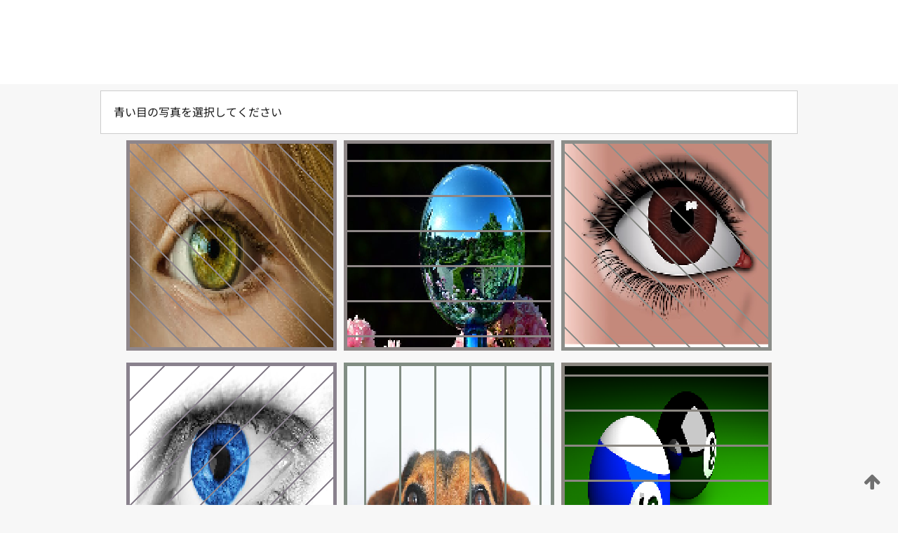

--- FILE ---
content_type: text/html;charset=UTF-8
request_url: https://patentscope.wipo.int/search/ja/detail.jsf?docId=WO2014097766
body_size: 261255
content:
<!DOCTYPE html>
<html xmlns="http://www.w3.org/1999/xhtml"><head id="j_idt2">
	<meta http-equiv="X-UA-Compatible" content="IE=edge" />
	<meta lang="ja" http-equiv="Content-Type" content="text/html;charset=utf-8" charset="utf-8" />

	
	<meta name="viewport" content="width=device-width, initial-scale=1.0, minimum-scale=1.0, maximum-scale=1.0" />
	
	<meta name="apple-mobile-web-app-capable" content="yes" />
	
	<meta name="apple-mobile-web-app-status-bar-style" content="black-translucent" />
		<meta name="Description" content="This patent search tool allows you not only to search the PCT database of about 2 million International Applications but also the worldwide patent collections. This search facility features: flexible search syntax; automatic word stemming and relevance ranking; as well as graphical results." />
		<meta name="Cache-Control" content="no-cache,no-store,must-revalidate" />
		<meta name="Expires" content="0" />
		<meta name="Pragma" content="no-cache" />
	
	<title>WIPO - 国際・国内特許データベース検索</title><link type="text/css" rel="stylesheet" href="/search/javax.faces.resource/theme.css.jsf?ln=primefaces-wipo" /><link type="text/css" rel="stylesheet" href="/search/javax.faces.resource/primefaces/fa/font-awesome.css.xhtml" /><script type="text/javascript" src="/search/javax.faces.resource/omnifaces.js.jsf;jsessionid=60408DCAF0C1116418310EADCEBA3408.wapp2nC?ln=omnifaces&amp;v=2.6.9"></script><link type="text/css" rel="stylesheet" href="/search/javax.faces.resource/css/components.css.jsf;jsessionid=60408DCAF0C1116418310EADCEBA3408.wapp2nC?ln=w-ps-cc" /><link type="text/css" rel="stylesheet" href="/search/javax.faces.resource/css/components.css.jsf;jsessionid=60408DCAF0C1116418310EADCEBA3408.wapp2nC?ln=ps-cc" /><link type="text/css" rel="stylesheet" href="/search/javax.faces.resource/css/common/common.css.jsf;jsessionid=60408DCAF0C1116418310EADCEBA3408.wapp2nC" /><link type="text/css" rel="stylesheet" href="/search/javax.faces.resource/css/common/primefaces-custom.css.jsf;jsessionid=60408DCAF0C1116418310EADCEBA3408.wapp2nC" /><link type="text/css" rel="stylesheet" href="/search/javax.faces.resource/css/common/wfaces-custom.css.jsf;jsessionid=60408DCAF0C1116418310EADCEBA3408.wapp2nC" /><link type="text/css" rel="stylesheet" href="/search/javax.faces.resource/css/wipo/ps-ulf-compatibility.css.jsf;jsessionid=60408DCAF0C1116418310EADCEBA3408.wapp2nC" /><link type="text/css" rel="stylesheet" href="/search/javax.faces.resource/primefaces/components.css.xhtml;jsessionid=60408DCAF0C1116418310EADCEBA3408.wapp2nC" /><script type="text/javascript" src="/search/javax.faces.resource/primefaces/jquery/jquery.js.xhtml;jsessionid=60408DCAF0C1116418310EADCEBA3408.wapp2nC"></script><script type="text/javascript" src="/search/javax.faces.resource/primefaces/core.js.xhtml;jsessionid=60408DCAF0C1116418310EADCEBA3408.wapp2nC"></script><script type="text/javascript" src="/search/javax.faces.resource/primefaces/components.js.xhtml;jsessionid=60408DCAF0C1116418310EADCEBA3408.wapp2nC"></script><script type="text/javascript" src="/search/javax.faces.resource/primefaces/jquery/jquery-plugins.js.xhtml;jsessionid=60408DCAF0C1116418310EADCEBA3408.wapp2nC"></script><script type="text/javascript" src="/search/javax.faces.resource/jsf.js.jsf;jsessionid=60408DCAF0C1116418310EADCEBA3408.wapp2nC?ln=javax.faces"></script><style type="text/css">
		/*	When the drawerTriggering element has a top/bottom padding/margin (as the mainmenu items), 
			the position of the drawer must be updated correspondignly.*/
		.settings-drawer.b-drawer.wf-drawer-fix-position {
			top: -0.75rem;
		}	
	</style><style type="text/css">
		/*	When the drawerTriggering element has a top/bottom padding/margin (as the mainmenu items), 
			the position of the drawer must be updated correspondignly.*/
		.feedback-drawer.b-drawer.wf-drawer-fix-position {
			top: -0.75rem;
		}
		
		.feedback-message {
			margin-top: 1rem;
		}
	</style><style type="text/css">
		/*	When the drawerTriggering element has a top/bottom padding/margin (as the mainmenu items), 
			the position of the drawer must be updated correspondignly.*/
		.feedback-drawer.b-drawer.wf-drawer-fix-position {
			top: -0.75rem;
		}
	</style><script type="text/javascript">if(window.PrimeFaces){PrimeFaces.settings.locale='ja';}</script>
		<link href="/search/javax.faces.resource/w/css/wfaces.css.xhtml?v=1.0&amp;b=" rel="stylesheet" />




	<script>
		var APP_CTX='/search';
	</script>
		<script src="/search/javax.faces.resource/w/js/wfaces.js.xhtml?v=1.0&amp;b="></script><script type="text/javascript">
		epctmsg.lbl_designations_specific="特定";
		epctmsg.lbl_designations_none="なし";
		epctmsg.lbl_designations_all="すべて";
		epctmsg.lbl_designations_changeSelec="選択を変更";
		epctmsg.lbl_designations_chooseDesig="追記欄に記載する指定国を選択";
		epctmsg.no_results_text="次に一致する結果なし:";
	</script><script type="text/javascript" src="/search/javax.faces.resource/js/psa.js.jsf;jsessionid=60408DCAF0C1116418310EADCEBA3408.wapp2nC"></script>
			<script src="https://webcomponents.wipo.int/polyfills/webcomponents-loader.js"></script>
	  		
	  		<script src="https://webcomponents.wipo.int/wipo-navbar/wipo-navbar.js"></script><script type="text/javascript" src="/search/javax.faces.resource/js/components.js.jsf;jsessionid=60408DCAF0C1116418310EADCEBA3408.wapp2nC?ln=w-ps-cc"></script></head><body dir="ltr">
<div class="wf-overlayPanel"></div><div id="pageBlockUI" class="ui-blockui-content ui-widget ui-widget-content ui-corner-all ui-helper-hidden ui-shadow">
	<div class="b-infobox b-infobox--has-spinner">
	  <h4 class="b-infobox__title">
	    処理中
	  </h4>
	  <div class="b-infobox__text">
	    <p>
	    	しばらくお待ちください...
	    </p>
	  </div>
	</div></div><script id="pageBlockUI_s" type="text/javascript">$(function(){PrimeFaces.cw("BlockUI","widget_pageBlockUI",{id:"pageBlockUI",block:"@(.b-page)"});});</script>
<div class="b-page b-page--application">
	<div class="b-navigation b-navigation--has-close"><wipo-navbar appId='app-0072' applicationName='PATENTSCOPE' applicationLink='/search/ja' applicationCategory='patents' login='/search/wiposso/login' logout='/search/wiposso/logout' sso='unauthenticated' language='ja' languageOptions='[{"code":"en","name":null,"link":"/search/en/detail.jsf?docId=WO2014097766","targetTab":null},{"code":"fr","name":null,"link":"/search/fr/detail.jsf?docId=WO2014097766","targetTab":null},{"code":"de","name":null,"link":"/search/de/detail.jsf?docId=WO2014097766","targetTab":null},{"code":"es","name":null,"link":"/search/es/detail.jsf?docId=WO2014097766","targetTab":null},{"code":"pt","name":null,"link":"/search/pt/detail.jsf?docId=WO2014097766","targetTab":null},{"code":"ru","name":null,"link":"/search/ru/detail.jsf?docId=WO2014097766","targetTab":null},{"code":"ja","name":null,"link":null,"targetTab":null},{"code":"zh","name":null,"link":"/search/zh/detail.jsf?docId=WO2014097766","targetTab":null},{"code":"ko","name":null,"link":"/search/ko/detail.jsf?docId=WO2014097766","targetTab":null},{"code":"ar","name":null,"link":"/search/ar/detail.jsf?docId=WO2014097766","targetTab":null}]' userOptions='[{"code":null,"name":"最近実行した検索","link":"/search/ja/reg/user_session_queries.jsf","targetTab":"_self"},{"code":null,"name":"保存した検索条件","link":"/search/ja/reg/user_queries.jsf","targetTab":"_self"},{"code":null,"name":"マーカッシュ構造検索 (バッチ処理)","link":"/search/ja/chemc/batches.jsf","targetTab":"_self"},{"code":null,"name":"出願のウォッチリスト","link":"/search/ja/reg/watching.jsf","targetTab":"_self"}]' helpOptions='[{"code":"contact","name":null,"link":"https://www3.wipo.int/contact/en/area.jsp?area=patentscope-db","targetTab":null},{"code":"faq","name":null,"link":"https://www.wipo.int/patentscope/en/faqs_patentscope.html","targetTab":null}]' helpMore='[{"code":null,"name":"PATENTSCOPE ユーザコミュニティ","link":"https://www.linkedin.com/groups/9811620/","targetTab":"_blank"},{"code":null,"name":"PATENTSCOPE ヘルプ","link":"/search/ja/help/help.jsf","targetTab":"_self"},{"code":null,"name":"ご利用条件","link":"https://www.wipo.int/patentscope/en/data/terms_patentscope.html","targetTab":"_blank"},{"code":null,"name":"プライバシーポリシー","link":"https://www.wipo.int/tools/ja/privacy_policy-ipportal.html","targetTab":"_blank"}]' hide-search='true'><div style='background:black; height: 48px; width: 100%'></div></wipo-navbar>
		
		
		<div class="b-navigation-floater-bottom">
			<a class="fa fa-fw fa-arrow-up" style="text-decoration:none; float: right; color: #707070; font-size: 26px; margin: 20px;" onclick="wscrollToTop();"></a>
		</div>
		
	</div>


	
	
	
	<div id="popups">
	</div>
	
	
	
	
	<div class="c-left-watermark">
	</div><div class="ps-no-content">
<form id="psCaptchaForm" name="psCaptchaForm" method="post" action="/search/ja/detail.jsf;jsessionid=60408DCAF0C1116418310EADCEBA3408.wapp2nC?docId=WO2014097766" enctype="application/x-www-form-urlencoded">
<input type="hidden" name="psCaptchaForm" value="psCaptchaForm" />
<span id="psCaptchaForm:psCaptchaPanel">
		
		<div class="b-step b-pointer-scope">
	 
			 <div class="b-step__content">
		    	
		    	<div class="b-step__content-top">
						
	<div class="b-view-panel    ">
		<div class="b-view-panel__content ">
			
			<div class="b-view-panel__fold-in">
				<div class="b-view-panel__section ">青い目の写真を選択してください
				</div>
			</div>
		</div>
		
		<div class="b-view-panel__actions">
			<div class="b-view-panel__action-secondary">
			</div>
			<div class="b-view-panel__action-primary">
			</div>
		</div>


	</div>
				
				<div style="display: flex; justify-content: center;"><table id="psCaptchaForm:graph">
<tbody>
<tr>
<td><a id="psCaptchaForm:click1" href="#" class="ui-commandlink ui-widget" onclick="PrimeFaces.ab({s:&quot;psCaptchaForm:click1&quot;,u:&quot;psCaptchaForm:psCaptchaPanel&quot;});return false;"><img id="psCaptchaForm:image1" src="[data-uri]" alt="" class="ps-captcha-img" /></a></td>
<td><a id="psCaptchaForm:click2" href="#" class="ui-commandlink ui-widget" onclick="PrimeFaces.ab({s:&quot;psCaptchaForm:click2&quot;,u:&quot;psCaptchaForm:psCaptchaPanel&quot;});return false;"><img id="psCaptchaForm:image2" src="[data-uri]" alt="" class="ps-captcha-img" /></a></td>
<td><a id="psCaptchaForm:click3" href="#" class="ui-commandlink ui-widget" onclick="PrimeFaces.ab({s:&quot;psCaptchaForm:click3&quot;,u:&quot;psCaptchaForm:psCaptchaPanel&quot;});return false;"><img id="psCaptchaForm:image3" src="[data-uri]" alt="" class="ps-captcha-img" /></a></td>
</tr>
<tr>
<td><a id="psCaptchaForm:click4" href="#" class="ui-commandlink ui-widget" onclick="PrimeFaces.ab({s:&quot;psCaptchaForm:click4&quot;,u:&quot;psCaptchaForm:psCaptchaPanel&quot;});return false;"><img id="psCaptchaForm:image4" src="[data-uri]" alt="" class="ps-captcha-img" /></a></td>
<td><a id="psCaptchaForm:click5" href="#" class="ui-commandlink ui-widget" onclick="PrimeFaces.ab({s:&quot;psCaptchaForm:click5&quot;,u:&quot;psCaptchaForm:psCaptchaPanel&quot;});return false;"><img id="psCaptchaForm:image5" src="[data-uri]" alt="" class="ps-captcha-img" /></a></td>
<td><a id="psCaptchaForm:click6" href="#" class="ui-commandlink ui-widget" onclick="PrimeFaces.ab({s:&quot;psCaptchaForm:click6&quot;,u:&quot;psCaptchaForm:psCaptchaPanel&quot;});return false;"><img id="psCaptchaForm:image6" src="[data-uri]" alt="" class="ps-captcha-img" /></a></td>
</tr>
</tbody>
</table>

			 	</div><div id="psCaptchaForm:j_idt4022" class="ui-blockui-content ui-widget ui-widget-content ui-corner-all ui-helper-hidden ui-shadow"></div><script id="psCaptchaForm:j_idt4022_s" type="text/javascript">$(function(){PrimeFaces.cw("BlockUI","bui",{id:"psCaptchaForm:j_idt4022",block:"psCaptchaForm:graph",triggers:"psCaptchaForm:click1 psCaptchaForm:click2 psCaptchaForm:click3 psCaptchaForm:click4 psCaptchaForm:click5 psCaptchaForm:click6",animate:false});});</script>
		    	</div>
		    	
		    	<div class="b-step__content-bottom">
		    	</div>
			 	
			 </div>
</div></span><input type="hidden" name="javax.faces.ViewState" id="j_id1:javax.faces.ViewState:0" value="8824363506521939253:9214928306550518158" autocomplete="off" />
</form></div>
	
	
	
	
	<div class="c-footer"> # - 
	</div>
</div><script type="text/javascript" id="j_idt26">
		if(typeof(load_w_scripts) != 'undefined') load_w_scripts();
	</script><script type="text/javascript" id="init_w_ps_components">
			load_w_ps_cc_scripts();
		</script><script type="text/javascript">OmniFaces.DeferredScript.add('/search/javax.faces.resource/js/components.js.jsf?ln=ps-cc');</script></body>
</html>